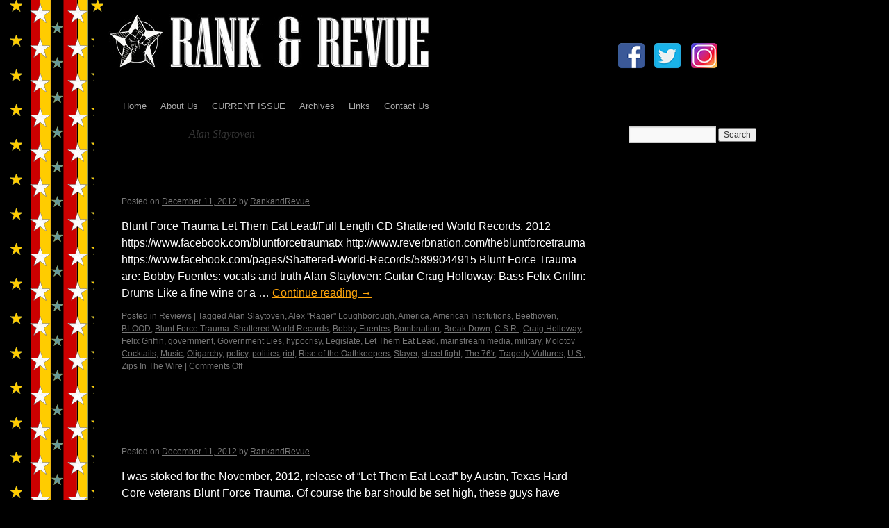

--- FILE ---
content_type: text/html; charset=UTF-8
request_url: http://rankandrevue.com/tag/alan-slaytoven/
body_size: 6028
content:
<!DOCTYPE html>
<html lang="en">
<head>
<meta charset="UTF-8" />
<title>Alan Slaytoven | Rank and Revue</title>
<link rel="profile" href="http://gmpg.org/xfn/11" />
<link rel="stylesheet" type="text/css" media="all" href="http://rankandrevue.com/wp-content/themes/twentyten-child/style.css" />
<link rel="pingback" href="http://rankandrevue.com/xmlrpc.php" />
<link rel='dns-prefetch' href='//s.w.org' />
<link rel="alternate" type="application/rss+xml" title="Rank and Revue &raquo; Feed" href="http://rankandrevue.com/feed/" />
<link rel="alternate" type="application/rss+xml" title="Rank and Revue &raquo; Comments Feed" href="http://rankandrevue.com/comments/feed/" />
<link rel="alternate" type="application/rss+xml" title="Rank and Revue &raquo; Alan Slaytoven Tag Feed" href="http://rankandrevue.com/tag/alan-slaytoven/feed/" />
		<script type="text/javascript">
			window._wpemojiSettings = {"baseUrl":"https:\/\/s.w.org\/images\/core\/emoji\/11\/72x72\/","ext":".png","svgUrl":"https:\/\/s.w.org\/images\/core\/emoji\/11\/svg\/","svgExt":".svg","source":{"concatemoji":"http:\/\/rankandrevue.com\/wp-includes\/js\/wp-emoji-release.min.js?ver=5.0.18"}};
			!function(e,a,t){var n,r,o,i=a.createElement("canvas"),p=i.getContext&&i.getContext("2d");function s(e,t){var a=String.fromCharCode;p.clearRect(0,0,i.width,i.height),p.fillText(a.apply(this,e),0,0);e=i.toDataURL();return p.clearRect(0,0,i.width,i.height),p.fillText(a.apply(this,t),0,0),e===i.toDataURL()}function c(e){var t=a.createElement("script");t.src=e,t.defer=t.type="text/javascript",a.getElementsByTagName("head")[0].appendChild(t)}for(o=Array("flag","emoji"),t.supports={everything:!0,everythingExceptFlag:!0},r=0;r<o.length;r++)t.supports[o[r]]=function(e){if(!p||!p.fillText)return!1;switch(p.textBaseline="top",p.font="600 32px Arial",e){case"flag":return s([55356,56826,55356,56819],[55356,56826,8203,55356,56819])?!1:!s([55356,57332,56128,56423,56128,56418,56128,56421,56128,56430,56128,56423,56128,56447],[55356,57332,8203,56128,56423,8203,56128,56418,8203,56128,56421,8203,56128,56430,8203,56128,56423,8203,56128,56447]);case"emoji":return!s([55358,56760,9792,65039],[55358,56760,8203,9792,65039])}return!1}(o[r]),t.supports.everything=t.supports.everything&&t.supports[o[r]],"flag"!==o[r]&&(t.supports.everythingExceptFlag=t.supports.everythingExceptFlag&&t.supports[o[r]]);t.supports.everythingExceptFlag=t.supports.everythingExceptFlag&&!t.supports.flag,t.DOMReady=!1,t.readyCallback=function(){t.DOMReady=!0},t.supports.everything||(n=function(){t.readyCallback()},a.addEventListener?(a.addEventListener("DOMContentLoaded",n,!1),e.addEventListener("load",n,!1)):(e.attachEvent("onload",n),a.attachEvent("onreadystatechange",function(){"complete"===a.readyState&&t.readyCallback()})),(n=t.source||{}).concatemoji?c(n.concatemoji):n.wpemoji&&n.twemoji&&(c(n.twemoji),c(n.wpemoji)))}(window,document,window._wpemojiSettings);
		</script>
		<style type="text/css">
img.wp-smiley,
img.emoji {
	display: inline !important;
	border: none !important;
	box-shadow: none !important;
	height: 1em !important;
	width: 1em !important;
	margin: 0 .07em !important;
	vertical-align: -0.1em !important;
	background: none !important;
	padding: 0 !important;
}
</style>
<link rel='stylesheet' id='twentyten-block-style-css'  href='http://rankandrevue.com/wp-content/themes/twentyten/blocks.css?ver=20181018' type='text/css' media='all' />
<link rel='https://api.w.org/' href='http://rankandrevue.com/wp-json/' />
<link rel="EditURI" type="application/rsd+xml" title="RSD" href="http://rankandrevue.com/xmlrpc.php?rsd" />
<link rel="wlwmanifest" type="application/wlwmanifest+xml" href="http://rankandrevue.com/wp-includes/wlwmanifest.xml" /> 
<meta name="generator" content="WordPress 5.0.18" />
<style type="text/css" id="custom-background-css">
body.custom-background { background-color: #000000; background-image: url("http://rankandrevue.com/wp-content/uploads/2015/07/back.gif"); background-position: left top; background-size: auto; background-repeat: repeat; background-attachment: scroll; }
</style>
		<style type="text/css" id="wp-custom-css">
			#nav-single { display: none; }
.single #nav-below { display: none; }
.single #nav-above { display: none; }		</style>
	<script language="JavaScript" type="text/JavaScript">
<!--



function MM_preloadImages() { //v3.0
  var d=document; if(d.images){ if(!d.MM_p) d.MM_p=new Array();
    var i,j=d.MM_p.length,a=MM_preloadImages.arguments; for(i=0; i<a.length; i++)
    if (a[i].indexOf("#")!=0){ d.MM_p[j]=new Image; d.MM_p[j++].src=a[i];}}
}
//-->
</script>
</head>

<body class="archive tag tag-alan-slaytoven tag-38 custom-background"><div id="wrapper" class="hfeed"> 
  <TABLE WIDTH=900 BORDER=0 align="center" CELLPADDING=0 CELLSPACING=0>
  <TR><TD width="734"> <a href="http://rankandrevue.com/"><img src="../../../images/logo1.jpg" alt="Rank and Revue Magazine" width="468" height="79" border="0" title="Rank and Revue Magazine" /></a></TD>
    <TD width="166" align="left" valign="top"><table width="158" border="0" cellpadding="5">
      <tr>
        <td width="40"><a href="https://www.facebook.com/pages/Rank-Revue-Magazine/233361270041458" target="_blank"><img src="http://rankandrevue.com/wp-content/uploads/2019/02/fb.png" alt="Rank and Revue Magazine" width="40" height="38" title="Rank and Revue Magazine" border="0" /></a></td>
        <td width="40"><a href="https://twitter.com/rankandrevue?lang=en" target="_blank"><img src="http://rankandrevue.com/wp-content/uploads/2019/02/twitter.png" alt="Rank and Revue Magazine" width="40" height="38" title="Rank and Revue Magazine" border="0" /></a></td>
        <td width="40"><a href="https://www.instagram.com/rankandrevue/" target="_blank"><img src="http://rankandrevue.com/wp-content/uploads/2019/02/instagram.png" alt="Rank and Revue Magazine" width="40" height="38" title="Rank and Revue Magazine" border="0" /></a></td>
      </tr>
    </table></TD>
  </TR>
</TABLE>

<div id="header">
		<div id="masthead">
			<div id="branding" role="banner">					</div><!-- #branding -->

			<div id="access" role="navigation">
			  				<div class="skip-link screen-reader-text"><a href="#content" title="Skip to content">Skip to content</a></div>
								<div class="menu-header"><ul id="menu-menu-1" class="menu"><li id="menu-item-1073" class="menu-item menu-item-type-custom menu-item-object-custom menu-item-1073"><a href="http://rankandrevue.com/may-2019/">Home</a></li>
<li id="menu-item-463" class="menu-item menu-item-type-post_type menu-item-object-page menu-item-463"><a href="http://rankandrevue.com/about-us/">About Us</a></li>
<li id="menu-item-1074" class="menu-item menu-item-type-custom menu-item-object-custom menu-item-1074"><a href="http://rankandrevue.com/may-2019/">CURRENT ISSUE</a></li>
<li id="menu-item-59" class="menu-item menu-item-type-custom menu-item-object-custom menu-item-59"><a href="http://rankandrevue.com/archives/">Archives</a></li>
<li id="menu-item-61" class="menu-item menu-item-type-custom menu-item-object-custom menu-item-61"><a href="http://rankandrevue.com/links.htm">Links</a></li>
<li id="menu-item-464" class="menu-item menu-item-type-post_type menu-item-object-page menu-item-464"><a href="http://rankandrevue.com/contact-us/">Contact Us</a></li>
</ul></div>			</div><!-- #access -->
  </div><!-- #masthead -->
</div><!-- #header -->

	<div id="main">

		<div id="container">
			<div id="content" role="main">

				<h1 class="page-title">
				Tag Archives: <span>Alan Slaytoven</span>				</h1>





	
			<div id="post-430" class="post-430 post type-post status-publish format-standard hentry category-reviews tag-alan-slaytoven tag-alex-rager-loughborough tag-america tag-american-institutions tag-beethoven tag-blood tag-blunt-force-trauma-shattered-world-records tag-bobby-fuentes tag-bombnation tag-break-down tag-c-s-r tag-craig-holloway tag-felix-griffin tag-government tag-government-lies tag-hypocrisy tag-legislate tag-let-them-eat-lead tag-mainstream-media tag-military tag-molotov-cocktails tag-music tag-oligarchy tag-policy tag-politics tag-riot tag-rise-of-the-oathkeepers tag-slayer tag-street-fight tag-the-76r tag-tragedy-vultures tag-u-s tag-zips-in-the-wire">
			<h2 class="entry-title"><a href="http://rankandrevue.com/texas-titans-cage-match-with-blunt-force-trauma-let-them-eat-lead-cd-review-by-justin-buzzcrusher/" rel="bookmark">TEXAS TITANS CAGE MATCH with Blunt Force Trauma..”Let Them Eat Lead” CD review by Justin Buzzcrusher</a></h2>

			<div class="entry-meta">
				<span class="meta-prep meta-prep-author">Posted on</span> <a href="http://rankandrevue.com/texas-titans-cage-match-with-blunt-force-trauma-let-them-eat-lead-cd-review-by-justin-buzzcrusher/" title="9:28 pm" rel="bookmark"><span class="entry-date">December 11, 2012</span></a> <span class="meta-sep">by</span> <span class="author vcard"><a class="url fn n" href="http://rankandrevue.com/author/admin/" title="View all posts by RankandRevue">RankandRevue</a></span>			</div><!-- .entry-meta -->

					<div class="entry-summary">
				<p>Blunt Force Trauma Let Them Eat Lead/Full Length CD Shattered World Records, 2012 https://www.facebook.com/bluntforcetraumatx http://www.reverbnation.com/thebluntforcetrauma https://www.facebook.com/pages/Shattered-World-Records/5899044915 Blunt Force Trauma are: Bobby Fuentes: vocals and truth Alan Slaytoven: Guitar Craig Holloway: Bass Felix Griffin: Drums Like a fine wine or a &hellip; <a href="http://rankandrevue.com/texas-titans-cage-match-with-blunt-force-trauma-let-them-eat-lead-cd-review-by-justin-buzzcrusher/">Continue reading <span class="meta-nav">&rarr;</span></a></p>
			</div><!-- .entry-summary -->
	
			<div class="entry-utility">
									<span class="cat-links">
						<span class="entry-utility-prep entry-utility-prep-cat-links">Posted in</span> <a href="http://rankandrevue.com/category/reviews/" rel="category tag">Reviews</a>					</span>
					<span class="meta-sep">|</span>
												<span class="tag-links">
					<span class="entry-utility-prep entry-utility-prep-tag-links">Tagged</span> <a href="http://rankandrevue.com/tag/alan-slaytoven/" rel="tag">Alan Slaytoven</a>, <a href="http://rankandrevue.com/tag/alex-rager-loughborough/" rel="tag">Alex "Rager" Loughborough</a>, <a href="http://rankandrevue.com/tag/america/" rel="tag">America</a>, <a href="http://rankandrevue.com/tag/american-institutions/" rel="tag">American Institutions</a>, <a href="http://rankandrevue.com/tag/beethoven/" rel="tag">Beethoven</a>, <a href="http://rankandrevue.com/tag/blood/" rel="tag">BLOOD</a>, <a href="http://rankandrevue.com/tag/blunt-force-trauma-shattered-world-records/" rel="tag">Blunt Force Trauma. Shattered World Records</a>, <a href="http://rankandrevue.com/tag/bobby-fuentes/" rel="tag">Bobby Fuentes</a>, <a href="http://rankandrevue.com/tag/bombnation/" rel="tag">Bombnation</a>, <a href="http://rankandrevue.com/tag/break-down/" rel="tag">Break Down</a>, <a href="http://rankandrevue.com/tag/c-s-r/" rel="tag">C.S.R.</a>, <a href="http://rankandrevue.com/tag/craig-holloway/" rel="tag">Craig Holloway</a>, <a href="http://rankandrevue.com/tag/felix-griffin/" rel="tag">Felix Griffin</a>, <a href="http://rankandrevue.com/tag/government/" rel="tag">government</a>, <a href="http://rankandrevue.com/tag/government-lies/" rel="tag">Government Lies</a>, <a href="http://rankandrevue.com/tag/hypocrisy/" rel="tag">hypocrisy</a>, <a href="http://rankandrevue.com/tag/legislate/" rel="tag">Legislate</a>, <a href="http://rankandrevue.com/tag/let-them-eat-lead/" rel="tag">Let Them Eat Lead</a>, <a href="http://rankandrevue.com/tag/mainstream-media/" rel="tag">mainstream media</a>, <a href="http://rankandrevue.com/tag/military/" rel="tag">military</a>, <a href="http://rankandrevue.com/tag/molotov-cocktails/" rel="tag">Molotov Cocktails</a>, <a href="http://rankandrevue.com/tag/music/" rel="tag">Music</a>, <a href="http://rankandrevue.com/tag/oligarchy/" rel="tag">Oligarchy</a>, <a href="http://rankandrevue.com/tag/policy/" rel="tag">policy</a>, <a href="http://rankandrevue.com/tag/politics/" rel="tag">politics</a>, <a href="http://rankandrevue.com/tag/riot/" rel="tag">riot</a>, <a href="http://rankandrevue.com/tag/rise-of-the-oathkeepers/" rel="tag">Rise of the Oathkeepers</a>, <a href="http://rankandrevue.com/tag/slayer/" rel="tag">Slayer</a>, <a href="http://rankandrevue.com/tag/street-fight/" rel="tag">street fight</a>, <a href="http://rankandrevue.com/tag/the-76r/" rel="tag">The 76'r</a>, <a href="http://rankandrevue.com/tag/tragedy-vultures/" rel="tag">Tragedy Vultures</a>, <a href="http://rankandrevue.com/tag/u-s/" rel="tag">U.S.</a>, <a href="http://rankandrevue.com/tag/zips-in-the-wire/" rel="tag">Zips In The Wire</a>				</span>
				<span class="meta-sep">|</span>
								<span class="comments-link"><span>Comments Off<span class="screen-reader-text"> on TEXAS TITANS CAGE MATCH with Blunt Force Trauma..”Let Them Eat Lead” CD review by Justin Buzzcrusher</span></span></span>
							</div><!-- .entry-utility -->
		</div><!-- #post-430 -->

		
	

	
			<div id="post-428" class="post-428 post type-post status-publish format-standard hentry category-interview tag-agnostic-front tag-alan-slaytoven tag-austin tag-backspin tag-battalion tag-belligerent-86 tag-belmont-hall tag-ben-burton tag-best-buy tag-blunt-force-trauma tag-bobby-fuentes tag-bombnation tag-chuck-d tag-cold-as-life tag-condemned-unit tag-contradicks tag-converge tag-craig-holloway tag-d-r-i tag-detroit tag-die-fast tag-diy tag-driller-killer tag-dysrhythmia tag-europe tag-exit-the-king tag-faction tag-felix-griffin tag-full-circle tag-good-morning-america-album tag-hatred-for-the-state-album tag-houston-texas tag-john-wayne-american tag-justin-buzzcrusher tag-kaos-radio-slayer tag-knocked-out-stiffs tag-let-them-eat-lead tag-mad-dr-s-stephan tag-mayan-calendar tag-napalm-death tag-new-world-order tag-numbskull tag-on-earth-as-it-is tag-overkill tag-pandora tag-pro-pain tag-ricochet tag-rocky-i-ii-iii-iv-soundtracks tag-rogers-porn-collection tag-second-chance tag-shattered-world-records tag-skeletonwitch tag-suburban-terror-projectblack-spring tag-suicidal-tendencies tag-texas tag-texas-hardcore tag-the-oistrs tag-the-onlys tag-trenchcore tag-unavoidable tag-volbeat tag-worker">
			<h2 class="entry-title"><a href="http://rankandrevue.com/sweating-bullets-and-spitting-nails-with-blunt-force-trauma-interview-by-justin-buzzcrusher/" rel="bookmark">Sweating Bullets and Spitting Nails with Blunt Force Trauma….Interview by Justin Buzzcrusher</a></h2>

			<div class="entry-meta">
				<span class="meta-prep meta-prep-author">Posted on</span> <a href="http://rankandrevue.com/sweating-bullets-and-spitting-nails-with-blunt-force-trauma-interview-by-justin-buzzcrusher/" title="9:27 pm" rel="bookmark"><span class="entry-date">December 11, 2012</span></a> <span class="meta-sep">by</span> <span class="author vcard"><a class="url fn n" href="http://rankandrevue.com/author/admin/" title="View all posts by RankandRevue">RankandRevue</a></span>			</div><!-- .entry-meta -->

					<div class="entry-summary">
				<p>I was stoked for the November, 2012, release of &#8220;Let Them Eat Lead&#8221; by Austin, Texas Hard Core veterans Blunt Force Trauma. Of course the bar should be set high, these guys have been grinding their teeth and punching down &hellip; <a href="http://rankandrevue.com/sweating-bullets-and-spitting-nails-with-blunt-force-trauma-interview-by-justin-buzzcrusher/">Continue reading <span class="meta-nav">&rarr;</span></a></p>
			</div><!-- .entry-summary -->
	
			<div class="entry-utility">
									<span class="cat-links">
						<span class="entry-utility-prep entry-utility-prep-cat-links">Posted in</span> <a href="http://rankandrevue.com/category/interview/" rel="category tag">Interview</a>					</span>
					<span class="meta-sep">|</span>
												<span class="tag-links">
					<span class="entry-utility-prep entry-utility-prep-tag-links">Tagged</span> <a href="http://rankandrevue.com/tag/agnostic-front/" rel="tag">Agnostic Front</a>, <a href="http://rankandrevue.com/tag/alan-slaytoven/" rel="tag">Alan Slaytoven</a>, <a href="http://rankandrevue.com/tag/austin/" rel="tag">Austin</a>, <a href="http://rankandrevue.com/tag/backspin/" rel="tag">Backspin</a>, <a href="http://rankandrevue.com/tag/battalion/" rel="tag">Battalion</a>, <a href="http://rankandrevue.com/tag/belligerent-86/" rel="tag">Belligerent 86</a>, <a href="http://rankandrevue.com/tag/belmont-hall/" rel="tag">Belmont Hall</a>, <a href="http://rankandrevue.com/tag/ben-burton/" rel="tag">Ben Burton</a>, <a href="http://rankandrevue.com/tag/best-buy/" rel="tag">Best Buy</a>, <a href="http://rankandrevue.com/tag/blunt-force-trauma/" rel="tag">Blunt Force Trauma</a>, <a href="http://rankandrevue.com/tag/bobby-fuentes/" rel="tag">Bobby Fuentes</a>, <a href="http://rankandrevue.com/tag/bombnation/" rel="tag">Bombnation</a>, <a href="http://rankandrevue.com/tag/chuck-d/" rel="tag">Chuck D</a>, <a href="http://rankandrevue.com/tag/cold-as-life/" rel="tag">Cold As Life</a>, <a href="http://rankandrevue.com/tag/condemned-unit/" rel="tag">Condemned Unit</a>, <a href="http://rankandrevue.com/tag/contradicks/" rel="tag">Contradicks</a>, <a href="http://rankandrevue.com/tag/converge/" rel="tag">Converge</a>, <a href="http://rankandrevue.com/tag/craig-holloway/" rel="tag">Craig Holloway</a>, <a href="http://rankandrevue.com/tag/d-r-i/" rel="tag">D.R.I.</a>, <a href="http://rankandrevue.com/tag/detroit/" rel="tag">Detroit</a>, <a href="http://rankandrevue.com/tag/die-fast/" rel="tag">DIE FAST</a>, <a href="http://rankandrevue.com/tag/diy/" rel="tag">DIY</a>, <a href="http://rankandrevue.com/tag/driller-killer/" rel="tag">Driller Killer</a>, <a href="http://rankandrevue.com/tag/dysrhythmia/" rel="tag">Dysrhythmia</a>, <a href="http://rankandrevue.com/tag/europe/" rel="tag">Europe</a>, <a href="http://rankandrevue.com/tag/exit-the-king/" rel="tag">Exit the King</a>, <a href="http://rankandrevue.com/tag/faction/" rel="tag">Faction</a>, <a href="http://rankandrevue.com/tag/felix-griffin/" rel="tag">Felix Griffin</a>, <a href="http://rankandrevue.com/tag/full-circle/" rel="tag">Full Circle</a>, <a href="http://rankandrevue.com/tag/good-morning-america-album/" rel="tag">Good Morning America album</a>, <a href="http://rankandrevue.com/tag/hatred-for-the-state-album/" rel="tag">Hatred For The State album</a>, <a href="http://rankandrevue.com/tag/houston-texas/" rel="tag">Houston Texas</a>, <a href="http://rankandrevue.com/tag/john-wayne-american/" rel="tag">John Wayne American</a>, <a href="http://rankandrevue.com/tag/justin-buzzcrusher/" rel="tag">Justin Buzzcrusher</a>, <a href="http://rankandrevue.com/tag/kaos-radio-slayer/" rel="tag">KAOS RADIO. SLAYER</a>, <a href="http://rankandrevue.com/tag/knocked-out-stiffs/" rel="tag">Knocked Out Stiffs</a>, <a href="http://rankandrevue.com/tag/let-them-eat-lead/" rel="tag">Let Them Eat Lead</a>, <a href="http://rankandrevue.com/tag/mad-dr-s-stephan/" rel="tag">Mad Dr. S (Stephan)</a>, <a href="http://rankandrevue.com/tag/mayan-calendar/" rel="tag">Mayan Calendar</a>, <a href="http://rankandrevue.com/tag/napalm-death/" rel="tag">Napalm Death</a>, <a href="http://rankandrevue.com/tag/new-world-order/" rel="tag">New World Order</a>, <a href="http://rankandrevue.com/tag/numbskull/" rel="tag">Numbskull</a>, <a href="http://rankandrevue.com/tag/on-earth-as-it-is/" rel="tag">On Earth As It Is</a>, <a href="http://rankandrevue.com/tag/overkill/" rel="tag">OverKill</a>, <a href="http://rankandrevue.com/tag/pandora/" rel="tag">Pandora</a>, <a href="http://rankandrevue.com/tag/pro-pain/" rel="tag">Pro-Pain</a>, <a href="http://rankandrevue.com/tag/ricochet/" rel="tag">Ricochet</a>, <a href="http://rankandrevue.com/tag/rocky-i-ii-iii-iv-soundtracks/" rel="tag">Rocky I- II- III- IV soundtracks</a>, <a href="http://rankandrevue.com/tag/rogers-porn-collection/" rel="tag">Roger's Porn Collection</a>, <a href="http://rankandrevue.com/tag/second-chance/" rel="tag">Second Chance</a>, <a href="http://rankandrevue.com/tag/shattered-world-records/" rel="tag">Shattered World Records</a>, <a href="http://rankandrevue.com/tag/skeletonwitch/" rel="tag">Skeletonwitch</a>, <a href="http://rankandrevue.com/tag/suburban-terror-projectblack-spring/" rel="tag">Suburban Terror Project/Black Spring</a>, <a href="http://rankandrevue.com/tag/suicidal-tendencies/" rel="tag">Suicidal Tendencies</a>, <a href="http://rankandrevue.com/tag/texas/" rel="tag">Texas</a>, <a href="http://rankandrevue.com/tag/texas-hardcore/" rel="tag">Texas Hardcore</a>, <a href="http://rankandrevue.com/tag/the-oistrs/" rel="tag">The Oi!strs</a>, <a href="http://rankandrevue.com/tag/the-onlys/" rel="tag">The Only's</a>, <a href="http://rankandrevue.com/tag/trenchcore/" rel="tag">TRENCHCORE</a>, <a href="http://rankandrevue.com/tag/unavoidable/" rel="tag">Unavoidable</a>, <a href="http://rankandrevue.com/tag/volbeat/" rel="tag">Volbeat</a>, <a href="http://rankandrevue.com/tag/worker/" rel="tag">Worker</a>				</span>
				<span class="meta-sep">|</span>
								<span class="comments-link"><span>Comments Off<span class="screen-reader-text"> on Sweating Bullets and Spitting Nails with Blunt Force Trauma….Interview by Justin Buzzcrusher</span></span></span>
							</div><!-- .entry-utility -->
		</div><!-- #post-428 -->

		
	

			</div><!-- #content -->
		</div><!-- #container -->


		<div id="primary" class="widget-area" role="complementary">
			<ul class="xoxo">

<li id="search-2" class="widget-container widget_search"><form role="search" method="get" id="searchform" class="searchform" action="http://rankandrevue.com/">
				<div>
					<label class="screen-reader-text" for="s">Search for:</label>
					<input type="text" value="" name="s" id="s" />
					<input type="submit" id="searchsubmit" value="Search" />
				</div>
			</form></li>			</ul>
		</div><!-- #primary .widget-area -->

	</div><!-- #main -->
<div id="footer" role="contentinfo"> 
  <div id="colophon"> 
    <TABLE width="960" BORDER=0 align="center" CELLPADDING=0 CELLSPACING=0>
      <TR> 
        <TD height="19" align="center" valign="middle"> 
          <p><font size="1" color="#000" face="Verdana, Arial, Helvetica, sans-serif">Copyright 
            &copy; Lo Whipple Design. All Rights Reserved. Web Design by </font> <a href="http://www.grooveefortune.com/" target="_blank"><font color="#000" size="1" face="Verdana, Arial, Helvetica, sans-serif"> 
        <u>Groovee Fortune</u></font></a> </p></TD>
      </TR>
    </TABLE>
    
     
    
  </div>
  <!-- #site-info -->
  <!-- #colophon -->
  <!-- #footer -->
  <!-- #wrapper -->
  <script type='text/javascript' src='http://rankandrevue.com/wp-content/plugins/page-links-to/dist/new-tab.js?ver=3.3.6'></script>
<script type='text/javascript' src='http://rankandrevue.com/wp-includes/js/wp-embed.min.js?ver=5.0.18'></script>
</div>
</body>
</html>
